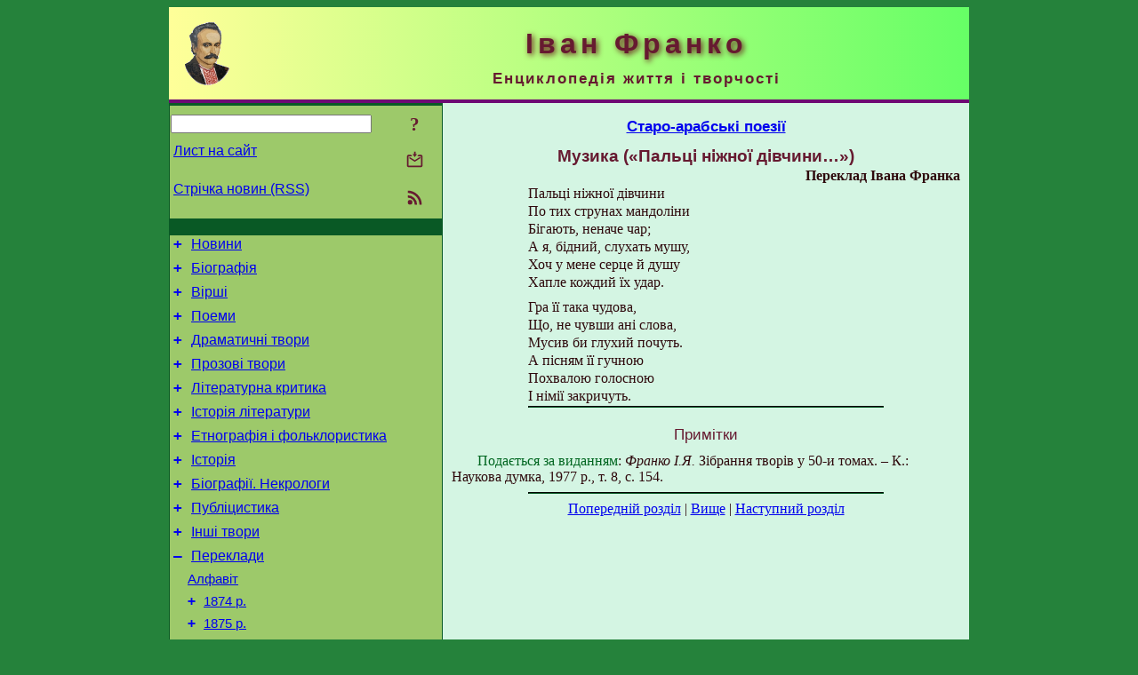

--- FILE ---
content_type: text/html; charset=utf-8
request_url: https://www.i-franko.name/uk/Transl/1912/OldArabianPoetry/Music2.html
body_size: 8632
content:
<!DOCTYPE html>
<html lang="uk">
<head>
<!-- Global site tag (gtag.js) - Google Analytics -->
<script async src="https://www.googletagmanager.com/gtag/js?id=UA-3035925-12"></script>
<script>
 window.dataLayer = window.dataLayer || [];
 function gtag(){dataLayer.push(arguments);}
 gtag('js', new Date());
 gtag('config', 'UA-3035925-12');
</script>
<script async src="//pagead2.googlesyndication.com/pagead/js/adsbygoogle.js"></script>
<script>
(adsbygoogle = window.adsbygoogle || []).push({
google_ad_client: "pub-3960713518170830",
enable_page_level_ads: true
});
</script>
<meta http-equiv="Content-Type" content="text/html; charset=utf-8" />
<meta name="viewport" content="width=device-width, initial-scale=1">
<meta name="generator" content="Smereka 4.3" />
<meta name="author" content="M.Zharkikh" />
<!-- Begin section WinTitle -->
<title>Іван Франко. Старо-арабські поезії - Музика («Пальці ніжної дівчини…»)</title>
<!-- End section WinTitle -->
<meta name="description" content="А я, бідний, слухать мушу, / Хоч у мене серце й душу / Хапле кождий їх удар." />
<link rel="shortcut icon" media="all" href="/files/IFranko/favicon.ico" type="image/x-icon" />
<link rel="icon" media="all" href="/files/IFranko/favicon.ico" type="image/x-icon" />
<!-- Begin section ResponsiveCSS -->
<style>
/* Common Smereka responsive design styles
Inspired with W3.css ver 4.12 */

@media (min-width: 900px) {
.w3-modal-content {width:800px!important;}
.w3-hide-large {display:none!important;}
#LeftCell {width: 308px;}
}

@media (max-width: 899px) {
#LeftCell {display: none;}
#DocContainer {max-width: 600px!important;}
}
</style>
<!-- End section ResponsiveCSS -->
<link rel="StyleSheet" type="text/css" href="/files/IFranko/site.css" />
<script src="/files/common/jscripts/common.js"></script>
<!-- Begin section AdditionalJS -->
<!-- End section AdditionalJS -->
<script>
var LACopyFail = 'Скористайтесь локальним меню для копіювання';
var LATempText = 'Запит обробляється...';
var LATEMsg = 'Фрагмент тексту, в якому Ви помітили помилку:%n%s%n%nВідправити повідомлення редактору сайта?';
var LATENote = 'Виділено занадто довгий текст.%nВиділіть не більше %s символів.';
var LABmkA = 'Номер рядка (абзаца)';
var LABmkB = 'Копіювати URL рядка (абзаца) в буфер обміну';
var LABmkC = 'Встановити закладку на цей рядок (абзац)';
var LABmkD = 'К';
var LABmkD2 = 'З';
var LAShareText = 'Поділитись у ';
var LAPublText = 'Опублікувати в ';
var LAAddBmkText = 'Додати закладку в ';
var LACVMsg = 'Поле «%s» є обов’язковим';
var DoLoadFunc = null;
var HelperRunOnce = 0;
var FocusId = null;
var CurrentNodeId = 162421;
var CurrentLang = 'uk';
var CurrentMode = '';
var GlobalSearchMode = 'SmerekaSE';
window.google_analytics_uacct = 'UA-3035925-12';

function CopyToClipboard(str) {
//This is NOT work while in separate file, but work when insert in HTML.
	if (window.clipboardData) { // IE
		window.clipboardData.setData('text', str);
	} else { // all except Safari
	// http://jsfiddle.net/jdhenckel/km7prgv4/3
		function listener(e) {
		e.clipboardData.setData("text/html", str);
		e.clipboardData.setData("text/plain", str);
		e.preventDefault();
		}
		document.addEventListener("copy", listener);
		try {
			var Res = document.execCommand('copy');
			if (!Res) { // no way in Safari!
				alert(LACopyFail);
			}
		}
		catch (err) {
			alert(LACopyFail);
		}
		document.removeEventListener("copy", listener);
	}
}; // CopyToClipboard
</script>

<link rel="canonical" href="/uk/Transl/1912/OldArabianPoetry/Music2.html" />
</head>
<body class="DocBody" onload="DoLoad()">
<div id="DocContainer">
<!-- Begin section PreHeader -->
<!-- End section PreHeader -->
<header>
<!-- Begin section PageHeader -->
<table id="InnerDocHdr">
<tr>
<td style="vertical-align: middle; width: 12px" class="w3-hide-large">
<button id="MenuBtn" class="w3-button" title="Відкрити ліву панель інструментів / навігації" onclick="ToggleLeftPanel(1)">☰</button>
</td>
<td style="vertical-align: middle; padding-left: 5px; padding-right: 5px">
<a href="/"><img src="https://www.i-franko.name/files/IFranko/design/logos.png" alt="Початкова сторінка" title="Початкова сторінка" class="w3-image"></a>
</td>
<td>
<!-- Begin section HeaderInfo -->
<p id="SiteTitle" class="DocHeader">
	Іван Франко
</p>
<p id="SiteSubtitle" class="InternalHeader2">
	Енциклопедія життя і творчості
</p>
<!-- End section HeaderInfo -->
</td>
</tr>
</table>
<!-- End section PageHeader -->
</header>
<main>
<div id="InfoPanel" class="w3-modal" style="display: none;">
<div id="InfoPanelCnt" class="w3-modal-content">
<p class="BodyRight" onclick="ClosePanel()"><button class="w3-button CloseBtn" style="background-color: transparent!important" title="Esc - закрити" onclick="ClosePanel()">X</button></p>
<!-- Begin section InfoPanel -->
<div id="MessageForm" style="display: none; min-width: 400px; padding-bottom: 16px;">
<h2 style="margin-top: 0px">
	Лист на сайт
</h2>
<form name="MailForm" action="#" onsubmit="return SendMailMsg();">
<table class="CenteredBlock BTNoIndent">
	<tr>
		<td>
			<label for="SenderName">П.І.Б.</label> (<span id="SenderName_Place">0/64</span>)
		</td>
		<td>
			<input type="text" id="SenderName" maxlength="32" value="" style="width: 100%" onkeyup="return DoKeyUp(this, 64)" />
		</td>
	</tr>
	<tr>
		<td>
			<label for="Contact">Е-адреса</label> (<span id="Contact_Place">0/64</span>)
		</td>
		<td>
			<input type="text" id="Contact" maxlength="32" value="" style="width: 100%" onkeyup="return DoKeyUp(this, 64)" />
		</td>
	</tr>
	<tr>
	 <td colspan="2">
			<p class="BTNoIndent">
				<label for="MsgText">Повідомлення</label> (<span id="MsgText_Place">0/1000</span>)<br>
				<textarea id="MsgText" rows="8" style=" width: 100%" onkeyup="return DoKeyUp(this, 1000)"></textarea>
			</p>
	 </td>
	</tr>
	<tr style="vertical-align: bottom;">
		<td style="text-align: center;" id="NumberSign">
		</td>
		<td>
			<input type="submit" value="Надіслати" onclick="return CheckValues({'SenderName' : 'П.І.Б.', 'Contact' : 'Е-адреса / телефон', 'MsgText' : 'Повідомлення', 'Number' : 'Число'});">
			<input type="reset" value="Скасувати">
		</td>
	</tr>
</table>
<input type="hidden" id="Referer" name="Referer" value="">
</form>
</div>

<div id="Search" class="CenteredBlock" style="display: none; min-width: 400px; max-width: 600px; padding-bottom: 16px;">
<h2 style="margin-top: 0px">
	Пошук по розділу сайта <b><i>Музика («Пальці ніжної дівчини…»)</i></b>
</h2>
<table class="CenteredBlock">
<tr>
<td>
<input type="text" maxlength="255" value="" id="SearchTerm2" style="width: 240px;" title="[Alt + Shift + F] Введіть пошуковий вираз + Enter" onkeypress="SearchKeyPress(event, 'SearchTerm2')"/>
</td>
<td>
<div class="w3-button" title="Пошук по розділу" style="cursor: pointer;" onclick="SiteSearchSM('SearchTerm2');"><div class="SearchBtn ToolBtnColor">?</div></div>
</td>
<td class="BTNoIndent">
<a href="#" onclick="ToggleBlock('SearchAddParam')">Налаштування…</a>
</td>
</tr>
</table>
<div id="SearchAddParam" style="display: none">
<table class="CenteredBlock SearchAddParam">
<tr style="vertical-align: top">
	<td class="BTNoIndent">
		<input type="checkbox" id="CaseSensitive" /> <label for="CaseSensitive">З урахуванням регістру</label><br />
		<b>Поля</b>:<br />
		<input type="radio" id="FindAttrFieldAll" name="FindAttrField" value="TitleCode" checked="checked"/> <label for="FindAttrFieldAll">Скрізь</label><br />
		<input type="radio" id="FindAttrFieldTitle" name="FindAttrField" value="DocTitle" /> <label for="FindAttrFieldTitle">Тільки в заголовках</label><br />
		<input type="radio" id="FindAttrFieldText" name="FindAttrField" value="HTMLCode" /> <label for="FindAttrFieldText">Тільки в текстах</label>
	</td>
	<td class="BTNoIndent" style="padding-left: 16px">
		<b>Частина слова</b>:<br />
		<input type="radio" id="FindWordPtany" name="FindWordPt" value="any" checked="checked"/> <label for="FindWordPtany">будь-яка</label><br />
		<input type="radio" id="FindWordPtwhole" name="FindWordPt" value="whole" /> <label for="FindWordPtwhole">ціле слово</label><br />
		<input type="radio" id="FindWordPtbegin" name="FindWordPt" value="begin" /> <label for="FindWordPtbegin">початок</label><br />
		<input type="radio" id="FindWordPtend" name="FindWordPt" value="end" /> <label for="FindWordPtend">кінець</label>
	</td>
</tr>
</table>
</div>
<div id="SearchOutput">
</div>
<p class="BF BodyCenter">
	Не знайшли потрібного?
</p>
<p class="BodyCenter">
	1) Змініть пошуковий вираз та / або додаткові налаштування пошуку;
</p>
<p class="BodyCenter">
	2) Шукайте в іншому розділі сайту;
</p>
<p class="BodyCenter">
	3) Скористайтесь пошуком Google <b>по всьому сайту</b>:
</p>
<table id="GSearch" class="CenteredBlock" style="margin-bottom: 8px">
<tr>
<td>
<input type="text" maxlength="255" value="" id="GSearchTerm" style="width: 140px;" onkeypress="SearchKeyPress(event, 'GSearchTerm', 'GoogleSE')"/>
</td>
<td class="BodyCenter">
<input type="button" title="Пошук Google" value="Go[ogle]" onclick="SiteSearchGoogle('GSearchTerm');" />
</td>
</tr>
</table>
</div>

<div id="InfoPanelStuff" style="display: none">
</div>

<div id="BackLinks" class="CenteredBlock" style="display: none; min-width: 400px; max-width: 600px; padding-bottom: 16px;">
<h2 style="margin-top: 0px">
	Посилання на сторінку сайта <b><i>Музика («Пальці ніжної дівчини…»)</i></b>
</h2>
<div id="BackLinksOutput">
</div>
</div>

<!-- End section InfoPanel -->
</div>
</div>
<div id="LeftPanelFloat" style="display: none" class="w3-hide-large">
</div>
<table class="StuffTable">
<tr>
<td id="LeftCell">
<p class="BodyRight" onclick="ToggleLeftPanel(0)"><button class="w3-button w3-hide-large CloseBtn" style="background-color: transparent!important" title="Esc - закрити" onclick="ToggleLeftPanel(0)">X</button></p>
<!-- Begin section ToolBlockResponsible -->
<table class="w3-table ToolBlock">
	<tr>
		<td>
			<input type="text" maxlength="255" value="" id="SearchTerm" style="width: 100%" title="[Alt + Shift + F] Введіть пошуковий вираз" onkeypress="SearchKeyPress(event, 'SearchTerm')"/>
		</td>
		<td style="text-align: right">
			<div class="w3-button" title="Пошук" onclick="SiteSearchSM('SearchTerm');">
<div class="SearchBtn ToolBtnColor">?</div>
			</div>
		</td>
	</tr>
	<tr>
		<td class="Menu0"><a href="#" onclick="MailToEditor()">Лист на сайт</a></td>
		<td style="text-align: right">
			<div class="w3-button" title="Лист на сайт" onclick="MailToEditor()">
<svg id="MailIcon" viewBox="0 0 24 24" width="27" height="21">
<polygon class="ToolBtnColor" points="19,8.6 12,13 5,8.6 5,10.6 12,15 19,10.6"></polygon>
<path class="ToolBtnColor" d="M20,6h-3.2l-1.5,2H20v12H4V8h4.7L7.2,6H4C2.9,6,2,6.9,2,8v12c0,1.1,0.9,2,2,2h16c1.1,0,2-0.9,2-2V8C22,6.9,21.1,6,20,6z"></path>
<polygon class="ToolBtnColor" points="9,5 11,5 11,2 13,2 13,5 15,5 12,9"></polygon>
</svg>
			</div>
		</td>
	</tr>
	<tr>
		<td class="Menu0"><a href="/uk/xml/rss.xml">Стрічка новин (RSS)</a></td>
		<td style="text-align: right">
			<div class="w3-button" title="Стрічка новин (RSS 2.0)"><a href="/uk/xml/rss.xml">
<svg id="RSSicon" viewBox="0 0 8 8" width="27" height="21">
 <circle class="ToolBtnColor" cx="2" cy="6" r="1"></circle>
 <path class="ToolBtnColor" d="m 1,4 a 3,3 0 0 1 3,3 h 1 a 4,4 0 0 0 -4,-4 z"></path>
 <path class="ToolBtnColor" d="m 1,2 a 5,5 0 0 1 5,5 h 1 a 6,6 0 0 0 -6,-6 z"></path>
</svg>
			</a></div>
		</td>
	</tr>

</table>

<!-- End section ToolBlockResponsible -->
<!-- Begin section ToolBlockDivider -->
<!-- End section ToolBlockDivider -->
<aside>
<!-- Begin section SydNal -->
<script async src="https://pagead2.googlesyndication.com/pagead/js/adsbygoogle.js?client=ca-pub-3960713518170830"
 crossorigin="anonymous"></script>
<!-- 300x250, created 6/18/09 -->
<ins class="adsbygoogle"
 style="style="display:inline-block;width:300px;height:250px""
 data-ad-client="ca-pub-3960713518170830"
 data-ad-slot="6772614692"></ins>
<script>
 (adsbygoogle = window.adsbygoogle || []).push({});
</script>
<!-- End section SydNal -->
<!--LinkPlace1-->
</aside>
<nav>
<!-- Begin section Inspector -->
<!-- Inspector begin -->
<div class="TreeDiv">
	<p class="Menu0" style="margin-left: 0px">
		<span class="TreeMarker"><a href="/uk/News.html" class="TreeMarkerLink">+</a>&nbsp;</span><a href="/uk/News.html">Новини</a>
	</p>
	<p class="Menu0" style="margin-left: 0px">
		<span class="TreeMarker"><a href="/uk/Biography.html" class="TreeMarkerLink">+</a>&nbsp;</span><a href="/uk/Biography.html">Біографія</a>
	</p>
	<p class="Menu0" style="margin-left: 0px">
		<span class="TreeMarker"><a href="/uk/Verses.html" class="TreeMarkerLink">+</a>&nbsp;</span><a href="/uk/Verses.html">Вірші</a>
	</p>
	<p class="Menu0" style="margin-left: 0px">
		<span class="TreeMarker"><a href="/uk/Poems.html" class="TreeMarkerLink">+</a>&nbsp;</span><a href="/uk/Poems.html">Поеми</a>
	</p>
	<p class="Menu0" style="margin-left: 0px">
		<span class="TreeMarker"><a href="/uk/Dramas.html" class="TreeMarkerLink">+</a>&nbsp;</span><a href="/uk/Dramas.html">Драматичні твори</a>
	</p>
	<p class="Menu0" style="margin-left: 0px">
		<span class="TreeMarker"><a href="/uk/Prose.html" class="TreeMarkerLink">+</a>&nbsp;</span><a href="/uk/Prose.html">Прозові твори</a>
	</p>
	<p class="Menu0" style="margin-left: 0px">
		<span class="TreeMarker"><a href="/uk/LitCriticism.html" class="TreeMarkerLink">+</a>&nbsp;</span><a href="/uk/LitCriticism.html">Літературна критика</a>
	</p>
	<p class="Menu0" style="margin-left: 0px">
		<span class="TreeMarker"><a href="/uk/HistLit.html" class="TreeMarkerLink">+</a>&nbsp;</span><a href="/uk/HistLit.html">Історія літератури</a>
	</p>
	<p class="Menu0" style="margin-left: 0px">
		<span class="TreeMarker"><a href="/uk/Folklore.html" class="TreeMarkerLink">+</a>&nbsp;</span><a href="/uk/Folklore.html">Етнографія і фольклористика</a>
	</p>
	<p class="Menu0" style="margin-left: 0px">
		<span class="TreeMarker"><a href="/uk/History.html" class="TreeMarkerLink">+</a>&nbsp;</span><a href="/uk/History.html">Історія</a>
	</p>
	<p class="Menu0" style="margin-left: 0px">
		<span class="TreeMarker"><a href="/uk/BioStudies.html" class="TreeMarkerLink">+</a>&nbsp;</span><a href="/uk/BioStudies.html">Біографії. Некрологи</a>
	</p>
	<p class="Menu0" style="margin-left: 0px">
		<span class="TreeMarker"><a href="/uk/Publicistics.html" class="TreeMarkerLink">+</a>&nbsp;</span><a href="/uk/Publicistics.html">Публіцистика</a>
	</p>
	<p class="Menu0" style="margin-left: 0px">
		<span class="TreeMarker"><a href="/uk/Misc.html" class="TreeMarkerLink">+</a>&nbsp;</span><a href="/uk/Misc.html">Інші твори</a>
	</p>
	<p class="Menu0" style="margin-left: 0px">
		<span class="TreeMarker"><a href="/uk/Transl.html" class="TreeMarkerLink">–</a>&nbsp;</span><a href="/uk/Transl.html">Переклади</a>
	</p>
	<p class="Menu1" style="margin-left: 20px">
		<span class="TreeMarker"></span><a href="/uk/Transl/AlphaIndex.html">Алфавіт</a>
	</p>
	<p class="Menu1" style="margin-left: 20px">
		<span class="TreeMarker"><a href="/uk/Transl/1874.html" class="TreeMarkerLink">+</a>&nbsp;</span><a href="/uk/Transl/1874.html">1874 р.</a>
	</p>
	<p class="Menu1" style="margin-left: 20px">
		<span class="TreeMarker"><a href="/uk/Transl/1875.html" class="TreeMarkerLink">+</a>&nbsp;</span><a href="/uk/Transl/1875.html">1875 р.</a>
	</p>
	<p class="Menu1" style="margin-left: 20px">
		<span class="TreeMarker"><a href="/uk/Transl/1876.html" class="TreeMarkerLink">+</a>&nbsp;</span><a href="/uk/Transl/1876.html">1876 р.</a>
	</p>
	<p class="Menu1" style="margin-left: 20px">
		<span class="TreeMarker"><a href="/uk/Transl/1878.html" class="TreeMarkerLink">+</a>&nbsp;</span><a href="/uk/Transl/1878.html">1878 р.</a>
	</p>
	<p class="Menu1" style="margin-left: 20px">
		<span class="TreeMarker"><a href="/uk/Transl/1880.html" class="TreeMarkerLink">+</a>&nbsp;</span><a href="/uk/Transl/1880.html">1880 р.</a>
	</p>
	<p class="Menu1" style="margin-left: 20px">
		<span class="TreeMarker"><a href="/uk/Transl/1881.html" class="TreeMarkerLink">+</a>&nbsp;</span><a href="/uk/Transl/1881.html">1881 р.</a>
	</p>
	<p class="Menu1" style="margin-left: 20px">
		<span class="TreeMarker"><a href="/uk/Transl/1882.html" class="TreeMarkerLink">+</a>&nbsp;</span><a href="/uk/Transl/1882.html">1882 р.</a>
	</p>
	<p class="Menu1" style="margin-left: 20px">
		<span class="TreeMarker"><a href="/uk/Transl/1883.html" class="TreeMarkerLink">+</a>&nbsp;</span><a href="/uk/Transl/1883.html">1883 р.</a>
	</p>
	<p class="Menu1" style="margin-left: 20px">
		<span class="TreeMarker"><a href="/uk/Transl/1885.html" class="TreeMarkerLink">+</a>&nbsp;</span><a href="/uk/Transl/1885.html">1885 р.</a>
	</p>
	<p class="Menu1" style="margin-left: 20px">
		<span class="TreeMarker"><a href="/uk/Transl/1886.html" class="TreeMarkerLink">+</a>&nbsp;</span><a href="/uk/Transl/1886.html">1886 р.</a>
	</p>
	<p class="Menu1" style="margin-left: 20px">
		<span class="TreeMarker"><a href="/uk/Transl/1891.html" class="TreeMarkerLink">+</a>&nbsp;</span><a href="/uk/Transl/1891.html">1891 р.</a>
	</p>
	<p class="Menu1" style="margin-left: 20px">
		<span class="TreeMarker"><a href="/uk/Transl/1893.html" class="TreeMarkerLink">+</a>&nbsp;</span><a href="/uk/Transl/1893.html">1893 р.</a>
	</p>
	<p class="Menu1" style="margin-left: 20px">
		<span class="TreeMarker"><a href="/uk/Transl/1894.html" class="TreeMarkerLink">+</a>&nbsp;</span><a href="/uk/Transl/1894.html">1894 р.</a>
	</p>
	<p class="Menu1" style="margin-left: 20px">
		<span class="TreeMarker"><a href="/uk/Transl/1895.html" class="TreeMarkerLink">+</a>&nbsp;</span><a href="/uk/Transl/1895.html">1895 р.</a>
	</p>
	<p class="Menu1" style="margin-left: 20px">
		<span class="TreeMarker"><a href="/uk/Transl/1896.html" class="TreeMarkerLink">+</a>&nbsp;</span><a href="/uk/Transl/1896.html">1896 р.</a>
	</p>
	<p class="Menu1" style="margin-left: 20px">
		<span class="TreeMarker"><a href="/uk/Transl/1897.html" class="TreeMarkerLink">+</a>&nbsp;</span><a href="/uk/Transl/1897.html">1897 р.</a>
	</p>
	<p class="Menu1" style="margin-left: 20px">
		<span class="TreeMarker"><a href="/uk/Transl/1898.html" class="TreeMarkerLink">+</a>&nbsp;</span><a href="/uk/Transl/1898.html">1898 р.</a>
	</p>
	<p class="Menu1" style="margin-left: 20px">
		<span class="TreeMarker"><a href="/uk/Transl/1899.html" class="TreeMarkerLink">+</a>&nbsp;</span><a href="/uk/Transl/1899.html">1899 р.</a>
	</p>
	<p class="Menu1" style="margin-left: 20px">
		<span class="TreeMarker"><a href="/uk/Transl/1901.html" class="TreeMarkerLink">+</a>&nbsp;</span><a href="/uk/Transl/1901.html">1901 р.</a>
	</p>
	<p class="Menu1" style="margin-left: 20px">
		<span class="TreeMarker"><a href="/uk/Transl/1905.html" class="TreeMarkerLink">+</a>&nbsp;</span><a href="/uk/Transl/1905.html">1905 р.</a>
	</p>
	<p class="Menu1" style="margin-left: 20px">
		<span class="TreeMarker"><a href="/uk/Transl/1911.html" class="TreeMarkerLink">+</a>&nbsp;</span><a href="/uk/Transl/1911.html">1911 р.</a>
	</p>
	<p class="Menu1" style="margin-left: 20px">
		<span class="TreeMarker"><a href="/uk/Transl/1912.html" class="TreeMarkerLink">–</a>&nbsp;</span><a href="/uk/Transl/1912.html">1912 р.</a>
	</p>
	<p class="Menu" style="margin-left: 40px">
		<span class="TreeMarker"><a href="/uk/Transl/1912/OldArabianPoetry.html" class="TreeMarkerLink">–</a>&nbsp;</span><a href="/uk/Transl/1912/OldArabianPoetry.html">Старо-арабські поезії</a>
	</p>
	<div class="MenuNoHover" style="margin-left: 60px">
		<div class="w3-button" style="display: inline-block; cursor: default;">(<b>121</b> / 191)</div>
<div class="w3-button" style="display: inline-block;"><a href="/uk/Transl/1912/OldArabianPoetry/She1.html" title="Вона («Засяла в пітьмі…»)">[1]</a></div>
<div class="w3-button" style="display: inline-block;"><a href="/uk/Transl/1912/OldArabianPoetry/She2.html" title="Вона («Хто ріст твій порівняє…»)">[2]</a></div>
<div class="w3-button" style="display: inline-block;"><a href="/uk/Transl/1912/OldArabianPoetry/Sorcery.html" title="Чари">[3]</a></div>
<div class="w3-button" style="display: inline-block;"><a href="/uk/Transl/1912/OldArabianPoetry/Danger1.html" title="Небезпека («Чого ти сидиш при палкому огні?…»)">[4]</a></div>

	</div>
	<p class="MenuSel" style="margin-left: 60px">
		<span class="TreeMarker"></span><a href="/uk/Transl/1912/OldArabianPoetry/Music2.html">Музика («Пальці ніжної дівчини…»)</a>
	</p>
	<p class="Menu" style="margin-left: 60px">
		<span class="TreeMarker"></span><a href="/uk/Transl/1912/OldArabianPoetry/ToGuests.html">Гостям</a>
	</p>
	<p class="Menu" style="margin-left: 60px">
		<span class="TreeMarker"></span><a href="/uk/Transl/1912/OldArabianPoetry/Separation12.html">Розлука («В день розлуки…»)</a>
	</p>
	<p class="Menu" style="margin-left: 60px">
		<span class="TreeMarker"></span><a href="/uk/Transl/1912/OldArabianPoetry/Solitude1.html">Самота («Мій друже, сон вночі…»)</a>
	</p>
	<p class="Menu" style="margin-left: 60px">
		<span class="TreeMarker"></span><a href="/uk/Transl/1912/OldArabianPoetry/Joining.html">Поєднання</a>
	</p>
	<p class="Menu" style="margin-left: 60px">
		<span class="TreeMarker"></span><a href="/uk/Transl/1912/OldArabianPoetry/Fugitives.html">Втікачі</a>
	</p>
	<p class="Menu" style="margin-left: 60px">
		<span class="TreeMarker"></span><a href="/uk/Transl/1912/OldArabianPoetry/Forgiveness.html">Прощення</a>
	</p>
	<p class="Menu" style="margin-left: 60px">
		<span class="TreeMarker"></span><a href="/uk/Transl/1912/OldArabianPoetry/Solitude2.html">Самота («Хто подасть мені поміч…»)</a>
	</p>
	<p class="Menu" style="margin-left: 60px">
		<span class="TreeMarker"></span><a href="/uk/Transl/1912/OldArabianPoetry/Fate4.html">Доля («Нехай дні проходять…»)</a>
	</p>
	<p class="Menu" style="margin-left: 60px">
		<span class="TreeMarker"></span><a href="/uk/Transl/1912/OldArabianPoetry/Desire.html">Бажання</a>
	</p>
	<p class="Menu" style="margin-left: 60px">
		<span class="TreeMarker"></span><a href="/uk/Transl/1912/OldArabianPoetry/Destination7.html">Призначення («Час, пропечатаний мені…»)</a>
	</p>
	<p class="Menu" style="margin-left: 60px">
		<span class="TreeMarker"></span><a href="/uk/Transl/1912/OldArabianPoetry/Solitude3.html">Самота («Чи є серед нас…»)</a>
	</p>
	<p class="Menu" style="margin-left: 60px">
		<span class="TreeMarker"></span><a href="/uk/Transl/1912/OldArabianPoetry/Love10.html">Любов («Я бачу тебе все…»)</a>
	</p>
	<p class="Menu" style="margin-left: 60px">
		<span class="TreeMarker"></span><a href="/uk/Transl/1912/OldArabianPoetry/ToKings2.html">Царям («О ти, чистого походження…»)</a>
	</p>
	<p class="Menu" style="margin-left: 60px">
		<span class="TreeMarker"></span><a href="/uk/Transl/1912/OldArabianPoetry/Nobless.html">Благородний</a>
	</p>
	<p class="Menu" style="margin-left: 60px">
		<span class="TreeMarker"></span><a href="/uk/Transl/1912/OldArabianPoetry/Wind.html">Вітер</a>
	</p>
	<p class="Menu" style="margin-left: 60px">
		<span class="TreeMarker"></span><a href="/uk/Transl/1912/OldArabianPoetry/Love11.html">Любов («Серце любовника…»)</a>
	</p>
	<p class="Menu" style="margin-left: 60px">
		<span class="TreeMarker"></span><a href="/uk/Transl/1912/OldArabianPoetry/Separation13.html">Розлука («Скоро серце поневолене…»)</a>
	</p>
	<p class="Menu" style="margin-left: 60px">
		<span class="TreeMarker"></span><a href="/uk/Transl/1912/OldArabianPoetry/Fortune3.html">Судьба («Що не має статися…»)</a>
	</p>
	<p class="Menu" style="margin-left: 60px">
		<span class="TreeMarker"></span><a href="/uk/Transl/1912/OldArabianPoetry/ToDead1.html">Помершому («Вони винесли його…»)</a>
	</p>
	<p class="Menu" style="margin-left: 60px">
		<span class="TreeMarker"></span><a href="/uk/Transl/1912/OldArabianPoetry/ToDead2.html">Помершому («Минуще покинув ти вчора…»)</a>
	</p>
	<p class="Menu" style="margin-left: 60px">
		<span class="TreeMarker"></span><a href="/uk/Transl/1912/OldArabianPoetry/DangerousGirl.html">Небезпечна</a>
	</p>
	<p class="Menu" style="margin-left: 60px">
		<span class="TreeMarker"></span><a href="/uk/Transl/1912/OldArabianPoetry/Hero.html">Герой</a>
	</p>
	<p class="Menu" style="margin-left: 60px">
		<span class="TreeMarker"></span><a href="/uk/Transl/1912/OldArabianPoetry/Passion.html">Захват</a>
	</p>
	<p class="Menu" style="margin-left: 60px">
		<span class="TreeMarker"></span><a href="/uk/Transl/1912/OldArabianPoetry/HisBeauty1.html">Його врода («Він володар у царстві краси…»)</a>
	</p>
	<p class="Menu" style="margin-left: 60px">
		<span class="TreeMarker"></span><a href="/uk/Transl/1912/OldArabianPoetry/HisBeauty2.html">Його врода («Із усіх речей…»)</a>
	</p>
	<p class="Menu" style="margin-left: 60px">
		<span class="TreeMarker"></span><a href="/uk/Transl/1912/OldArabianPoetry/HisBeauty3.html">Його врода («Про ту малину…»)</a>
	</p>
	<p class="Menu" style="margin-left: 60px">
		<span class="TreeMarker"></span><a href="/uk/Transl/1912/OldArabianPoetry/Separation14.html">Розлука («Довго триває розлука…»)</a>
	</p>
	<p class="Menu" style="margin-left: 60px">
		<span class="TreeMarker"></span><a href="/uk/Transl/1912/OldArabianPoetry/Danger2.html">Небезпека («Стережіться її ока…»)</a>
	</p>
	<p class="Menu" style="margin-left: 60px">
		<span class="TreeMarker"></span><a href="/uk/Transl/1912/OldArabianPoetry/Helplessness.html">Безрадність</a>
	</p>
	<div class="MenuNoHover" style="margin-left: 60px">
		<div class="w3-button" style="display: inline-block; cursor: default;">(<b>121</b> / 191)</div>
<div class="w3-button" style="display: inline-block;"><a href="/uk/Transl/1912/OldArabianPoetry/Letter3.html" title="Лист («Послала я йому листок…»)">[6]</a></div>
<div class="w3-button" style="display: inline-block;"><a href="/uk/Transl/1912/OldArabianPoetry/Separation17.html" title="Розлука («Відколи розстався я…»)">[7]</a></div>

	</div>
	<p class="Menu1" style="margin-left: 20px">
		<span class="TreeMarker"><a href="/uk/Transl/1913.html" class="TreeMarkerLink">+</a>&nbsp;</span><a href="/uk/Transl/1913.html">1913 р.</a>
	</p>
	<p class="Menu1" style="margin-left: 20px">
		<span class="TreeMarker"><a href="/uk/Transl/1914.html" class="TreeMarkerLink">+</a>&nbsp;</span><a href="/uk/Transl/1914.html">1914 р.</a>
	</p>
	<p class="Menu1" style="margin-left: 20px">
		<span class="TreeMarker"><a href="/uk/Transl/1915.html" class="TreeMarkerLink">+</a>&nbsp;</span><a href="/uk/Transl/1915.html">1915 р.</a>
	</p>
	<p class="Menu1" style="margin-left: 20px">
		<span class="TreeMarker"><a href="/uk/Transl/1916.html" class="TreeMarkerLink">+</a>&nbsp;</span><a href="/uk/Transl/1916.html">1916 р.</a>
	</p>
	<p class="Menu1" style="margin-left: 20px">
		<span class="TreeMarker"></span><a href="/uk/Transl/Undated.html">Недатовані переклади</a>
	</p>
	<p class="Menu0" style="margin-left: 0px">
		<span class="TreeMarker"><a href="/uk/Corresp.html" class="TreeMarkerLink">+</a>&nbsp;</span><a href="/uk/Corresp.html">Листи Івана Франка</a>
	</p>
	<p class="Menu0" style="margin-left: 0px">
		<span class="TreeMarker"><a href="/uk/Gallery.html" class="TreeMarkerLink">+</a>&nbsp;</span><a href="/uk/Gallery.html">Галерея</a>
	</p>
	<p class="Menu0" style="margin-left: 0px">
		<span class="TreeMarker"><a href="/uk/Studies.html" class="TreeMarkerLink">+</a>&nbsp;</span><a href="/uk/Studies.html">Дослідження</a>
	</p>
	<p class="Menu0" style="margin-left: 0px">
		<span class="TreeMarker"></span><a href="/uk/ForChildren.html">Дітям</a>
	</p>
	<p class="Menu0" style="margin-left: 0px">
		<span class="TreeMarker"></span><a href="/uk/ForPupils.html">Школярам</a>
	</p>
</div>
<!-- Inspector end -->

<!-- End section Inspector -->
</nav>
<aside>
<!--LinkPlace0-->
</aside>
</td>
<td id="StuffCell">
<!-- Begin section StuffCell -->
<!-- Begin section TrackBar -->
<nav>
<table class="TrackBar w3-table">
	<tr>
		<td style="text-align: left; margin-left: 1em;">
			<!-- StdEditorBar start -->


<!-- StdEditorBar end -->
		</td>
		<td style="text-align: right; vertical-align: middle; margin-right: 1em; white-space:nowrap;">
			<script>
var FPBStyle = 'inline-block';
</script>
<div id="FPanelBtn" class="w3-button ToolBtnColor" style="display: none; cursor: pointer" title="Плаваюча панель" onclick="DisplayFloatPanel()"><div class="SearchBtn" >&#9788;</div></div>

		</td>
	</tr>
</table>
</nav>
<!-- End section TrackBar -->
<nav>
<h2>
	<a href="/uk/Transl/1912/OldArabianPoetry.html">Старо-арабські поезії</a>
</h2>

</nav>
<article>
<header>
<!-- Begin section DocTitle -->
<h1>
	Музика («Пальці ніжної дівчини…»)
</h1>
<!-- End section DocTitle -->
</header>
<!-- Begin section Author -->

<p class="AuthorArt">
	Переклад Івана Франка
</p>
<!-- End section Author -->
<!-- Begin section MainContent -->
<p class="BT3" id="Line1" ondblclick="BmkP(this)">
	Пальці ніжної дівчини
</p>
<p class="BT3" id="Line2" ondblclick="BmkP(this)">
	По тих струнах мандоліни
</p>
<p class="BT3" id="Line3" ondblclick="BmkP(this)">
	Бігають, неначе чар;
</p>
<p class="BT3" id="Line4" ondblclick="BmkP(this)">
	А я, бідний, слухать мушу,
</p>
<p class="BT3" id="Line5" ondblclick="BmkP(this)">
	Хоч у мене серце й душу
</p>
<p class="BT3" id="Line6" ondblclick="BmkP(this)">
	Хапле кождий їх удар.
</p>

<p class="BF3" id="Line7" ondblclick="BmkP(this)">
	Гра її така чудова,
</p>
<p class="BT3" id="Line8" ondblclick="BmkP(this)">
	Що, не чувши ані слова,
</p>
<p class="BT3" id="Line9" ondblclick="BmkP(this)">
	Мусив би глухий почуть.
</p>
<p class="BT3" id="Line10" ondblclick="BmkP(this)">
	А пісням її гучною
</p>
<p class="BT3" id="Line11" ondblclick="BmkP(this)">
	Похвалою голосною
</p>
<p class="BT3" id="Line12" ondblclick="BmkP(this)">
	І німії закричуть.
</p>

<hr class="GenDivider">
<h3 id="Prym">Примітки</h3>
<p class="BF" id="Line13" ondblclick="BmkP(this)">
<span class="NoteMZ">Подається за виданням</span>: <i>Франко І.Я.</i> Зібрання творів у 50-и томах. – К.: Наукова думка, 1977 р., т. 8, с. 154.
</p>


<!-- End section MainContent -->
</article>
<nav>
<!-- Begin section Navigation -->
<hr class="NavigDivider">
<p class="BodyCenter">
<a href="/uk/Transl/1912/OldArabianPoetry/ToKings1.html" title="Царям («Твоя добрість збагатила…»)">Попередній розділ</a> | <a href="/uk/Transl/1912/OldArabianPoetry.html" title="Старо-арабські поезії">Вище</a> | <a href="/uk/Transl/1912/OldArabianPoetry/ToGuests.html" title="Гостям">Наступний розділ</a>
</p>
<!-- End section Navigation -->
</nav>
<!-- End section StuffCell -->
</td>
</tr>
</table>
</main>
<footer>
<!-- Begin section PageFooter -->
<div id="InnerDocFtr">
<hr class="GenDivider" id="FtrDivider">
<h3 id="HelperHdr">Сподобалась сторінка? <a href="#HelperHdr" onclick="ToggleHelperBlock()">Допоможіть</a> розвитку нашого сайту!</h3>
<div id="Helper" style="display: none">
<table class="w3-table">
	<tr style="vertical-align: top">
		<td style="width: 50%">
			<h3>
				Розмістіть посилання на цю сторінку<br> у своєму сайті / блозі / etc.
			</h3>
			<table class="w3-table">
				<tr>
					<td style="width: 50%" class="BodyCenter">
						Код для вставки
					</td>
					<td class="BodyCenter">
						Буде виглядати
					</td>
				</tr>
				<tr>
					<td>
						<textarea id="LinkText" style="width: 100%" readonly="readonly" rows="5"><i>Іван Франко</i> – <a href="/uk/Transl/1912/OldArabianPoetry/Music2.html">. Старо-арабські поезії - Музика («Пальці ніжної дівчини…»)</a></textarea>
					</td>
					<td style="padding-left: 4px; text-align: left" class="BTNoIndent">
						<i>Іван Франко</i> – <a href="/uk/Transl/1912/OldArabianPoetry/Music2.html">. Старо-арабські поезії - Музика («Пальці ніжної дівчини…»)</a>
					</td>
				</tr>
				<tr>
					<td>
					</td>
					<td>
					</td>
				</tr>
			</table>
			<p class="BodyCenter">
				<a href="#HelperHdr" onclick="CopyLink(); return false;">Скопіюйте</a> код з поля «Код для вставки» і вставте його на своїй сторінці. Змініть його відповідно до ваших потреб.
			</p>
		</td>
		<td>
			<h3>
				Рекомендуйте цю сторінку своїм друзям<br>через соціальні мережі
			</h3>
			<div class="share42init"></div>
		</td>
	</tr>
</table>
<hr class="GenDivider" />
</div>

<table class="w3-table">
	<tr>
		<td style="vertical-align: middle; padding-left: 5px; padding-right: 5px">
		 	<a href="/"><img src="https://www.i-franko.name/files/IFranko/design/logos.png" alt="Початкова сторінка" title="Початкова сторінка" class="w3-image"></a>
		</td>
		<td style="max-width: 400px">
<!-- Begin section FooterInfo -->
			<p class="BTNoIndent">
© 2010 – 2025 М.І.Жарких (ідея, технологія, коментарі), автори статей
			</p>
			<p class="BTNoIndent">
Передрук статей із сайту заохочується за умови посилання (гіперпосилання) на наш сайт
			</p>
			<p class="ToolLabel">
Сайт живе на <script>
	document.write((new Array('<a ', 'hre', 'f="', 'htt', 'ps:', '//w', 'ww.', 'm-z', 'har', 'kik', 'h.n', 'ame', '/uk', '/Sm', 'ere', 'ka.', 'htm', 'l" ', 'tar', 'get', '="_', 'bla', 'nk"', '>См', 'ере', 'ці<', '/a>')).join(""));
</script>
			</p>
<!-- End section FooterInfo -->
		</td>
		<td style="text-align: right; vertical-align: middle; padding-right: 4px;">
<!-- Begin section PageInfo -->
			<p class="ToolLabelRight">
				Число завантажень : 2 337
			</p>
			<p class="ToolLabelRight">
				Модифіковано : <time datetime="2014-06-15 15:36:26">15.06.2014</time>
			</p>
<!-- End section PageInfo -->
			<p class="ToolLabelRight">
				Якщо ви помітили помилку набору<br>на цiй сторiнцi, видiлiть її мишкою<br>та натисніть <span class="Attention">Ctrl+Enter</span>.
			</p>
		</td>
	</tr>
</table>
</div>
<!-- End section PageFooter -->
</footer>
<!-- Begin section PostFooter -->
<aside>

</aside>
<!-- End section PostFooter -->
</div>
</body>
</html>


--- FILE ---
content_type: text/html; charset=utf-8
request_url: https://www.google.com/recaptcha/api2/aframe
body_size: 265
content:
<!DOCTYPE HTML><html><head><meta http-equiv="content-type" content="text/html; charset=UTF-8"></head><body><script nonce="heDcNuque4yOv37oPPfkoQ">/** Anti-fraud and anti-abuse applications only. See google.com/recaptcha */ try{var clients={'sodar':'https://pagead2.googlesyndication.com/pagead/sodar?'};window.addEventListener("message",function(a){try{if(a.source===window.parent){var b=JSON.parse(a.data);var c=clients[b['id']];if(c){var d=document.createElement('img');d.src=c+b['params']+'&rc='+(localStorage.getItem("rc::a")?sessionStorage.getItem("rc::b"):"");window.document.body.appendChild(d);sessionStorage.setItem("rc::e",parseInt(sessionStorage.getItem("rc::e")||0)+1);localStorage.setItem("rc::h",'1764292723399');}}}catch(b){}});window.parent.postMessage("_grecaptcha_ready", "*");}catch(b){}</script></body></html>

--- FILE ---
content_type: text/css
request_url: https://www.i-franko.name/files/IFranko/site.css
body_size: 1602
content:
@import url("/files/common/css/common.css");
/* I-Franko design styles : */
/*body, .DocBody {background: rgb(10, 14, 148);}*/
body, .DocBody {background: rgb(37, 130, 59);}

.SearchAddParam {padding: 8px; line-height: 150%; background: rgb(160, 220, 200);}

.ToolBlock {background: rgb(157, 201, 106);}

/* Site-spec Smereka responsive design styles */
#DocContainer  {background: rgb(187, 240, 200);}

#LeftCell, #LeftPanelFloat  {background: rgb(9, 89, 37);}

#InnerDocHdr {border-bottom: 4px solid rgb(110, 9, 115); padding: 8px; overflow: auto; background-image: linear-gradient(to right, rgb(255, 255, 153), rgb(102, 255, 102));}

#InnerDocFtr {background-image: linear-gradient(to right, rgb(102, 255, 102), rgb(255, 255, 153)); padding-left: 0px; padding-right: 0px;}

#SiteTitle {letter-spacing: 5px; text-shadow: 2px 2px 6px rgba(102, 26, 26, 1);}

#SiteSubtitle {letter-spacing: 2px;}

/* block styles */
#StuffCell {background: rgb(212, 245, 227); padding: 10px; padding-top: 4px;}

.TreeDiv {background: rgb(157, 201, 106); border-top: thin solid rgb(9, 89, 37);}

.w3-modal-content {background-color: rgb(212, 245, 227);}

/* �������� ������� ���� - ��������� : */
.Menu, .Menu0, .Menu1, .MenuSel, .Menu0Sel, .Menu1Sel, .MenuAL, .Menu0AL, .Menu1AL, .MenuNoHover, .Menu0NoHover, .Menu1NoHover, .MenuSelNoHover, .Menu0SelNoHover, .Menu1SelNoHover, .MenuALNoHover, .Menu0ALNoHover, .Menu1ALNoHover {font-family: "Trebuchet MS", Verdana, sans-serif;}

.TrackBar {padding-top: 4px; padding-bottom: 4px; white-space: normal}

.DocHeader, .InternalHeader2, .InternalHeader, h1, h2, h3 {margin-top: 12px;}

.InternalHeader2, h2, .InternalHeader, h3 {margin-top: 10px;}

.InternalHeader, h3 {margin-top: 20px;}

.BodyFirst, .BodyFirst2, .BodyFirst3, .BodyFirst4, .BodyFirst5, .BF, .BF2, .BF3, .BF4, .BF5 {margin-top: 10px;}

.BodyLast, .BodyLast3, .BodyLast4, .BodyLast5, .BL, .BL3, .BL4, .BL5 {margin-bottom: 10px;}

/* �������� ������� ���� - ������ : */
.ToolLabel, .ToolLabelRight, .TrackBar, .NewsDate, .NewsLink {font-family: "Trebuchet MS", sans-serif; font-size: 10pt;}

.DocHeader, .InternalHeader2, .InternalHeader, h1, h2, h3 {font-family: Arial, sans-serif; font-size: 14pt; font-weight: bold;}

.InternalHeader2, h2, .InternalHeader, h3 {font-size: 13pt;}

.InternalHeader, h3 {font-weight: normal;}

.Actor, .ActorRemark, .AuthorArt, .BlockQuote, .BlockRemark, .BodyCenter, .BodyFirst, .BodyFirst3, .BodyFirst4, .BodyFirst5, .BodyRight, .BodyText, .BodyText2, .BodyText3, .BodyText4, .BodyText5, .BodyLast, .BodyLast3, .BodyLast4, .BodyLast5, .BodyTextNoIndent, .Caption, .BF, .BF2, .BF3, .BF4, .BF5, .BL3, .BL4, .BL5, .BQ, .BT, .BT2, .BT3, .BT4, .BT5, .BTNoIndent {font-family: Georgia, "Times New Roman", serif; font-size: 12pt;}

/* �������� ������� ���� - ������� : */
.MenuAL, .Menu0AL, .Menu1AL, .MenuALNoHover, .Menu0ALNoHover, .Menu1ALNoHover {background: rgb(208, 208, 208);}

.MenuSel, .Menu0Sel, .Menu1Sel, .MenuSelNoHover, .Menu0SelNoHover, .Menu1SelNoHover {background: rgb(202, 237, 217)}

.Menu:hover, .Menu0:hover, .Menu1:hover, .MenuSel:hover, .Menu0Sel:hover, .Menu1Sel:hover, .MenuAL:hover, .Menu0AL:hover, .Menu1AL:hover {background: rgb(255, 204, 0);}

.ToolLabel, .ToolLabelRight, .TrackBar {font-family: "Trebuchet MS", sans-serif; font-size: 10pt; color: rgb(9, 89, 37);}

.DocHeader, .InternalHeader2, .InternalHeader, h1, h2, h3 {color: rgb(102, 26, 48);}

.Actor, .ActorRemark, .AuthorArt, .BlockQuote, .BlockRemark, .BodyCenter, .BodyFirst, .BodyFirst3, .BodyFirst4, .BodyFirst5, .BodyRight, .BodyText, .BodyText2, .BodyText3, .BodyText4, .BodyText5, .BodyLast, .BodyLast3, .BodyLast4, .BodyLast5, .BodyTextNoIndent, .Caption, .BF, .BF2, .BF3, .BF4, .BF5, .BL3, .BL4, .BL5, .BQ, .BT, .BT2, .BT3, .BT4, .BT5, .BTNoIndent {color: rgb(46, 9, 12);}

.BlockQuote, .BQ {background: rgb(204, 219, 210);}

.BlockRemark {background: rgb(204, 219, 210);}

.GenDivider, .NavigDivider {color: rgb(9, 89, 37); border-color: rgb(9, 89, 37); background-color: rgb(9, 89, 37); width: 70%; height: 2px}

.EditorNote {background: rgb(255, 255, 0)}

.Hint {color: rgb(153, 0, 0)}

.HintOver {color: rgb(153, 0, 0); text-decoration: overline}

.NoteIF {color: rgb(0, 0, 0); background: rgb(180, 200, 180)}

.NoteRed {color: gray}

.NoteMZ {color: rgb(0, 102, 32)}

.IdxSelItem  {background-color: rgb(100, 220, 100)}

.TblBrd, .TblBrdSpc {border-color: rgb(46, 9, 12);}

.TblBrdSpc td {border-color: rgb(46, 9, 12);}

/******************* Styles for text variants *******************************/
#FloatPanel {background: rgb(212, 245, 227); border: medium solid; border-color: rgb(9, 89, 37);}

.Var1 {background: rgb(255, 255, 173);}

.Var2 {background: rgb(206, 255, 173);}

.Var3 {background: rgb(173, 255, 214);}

.Var4 {background: rgb(174, 212, 255)}

.Var5 {background: rgb(187, 173, 255)}

.Var6 {background: rgb(230, 172, 255)}

.Var7 {background: rgb(255, 170, 178)}

.VInl {background: rgb(255, 255, 173); display: none}

.VInl2 {background: rgb(206, 255, 173); display: none}

/******************* Styles for buttons *******************************/
.ToolBtnColor  {color: rgb(102, 26, 48); fill: rgb(102, 26, 48);}

#MenuBtn {color: rgb(102, 26, 48);}

.CloseBtn, .SearchBtn {font-family: Georgia, "Times New Roman", serif;}
